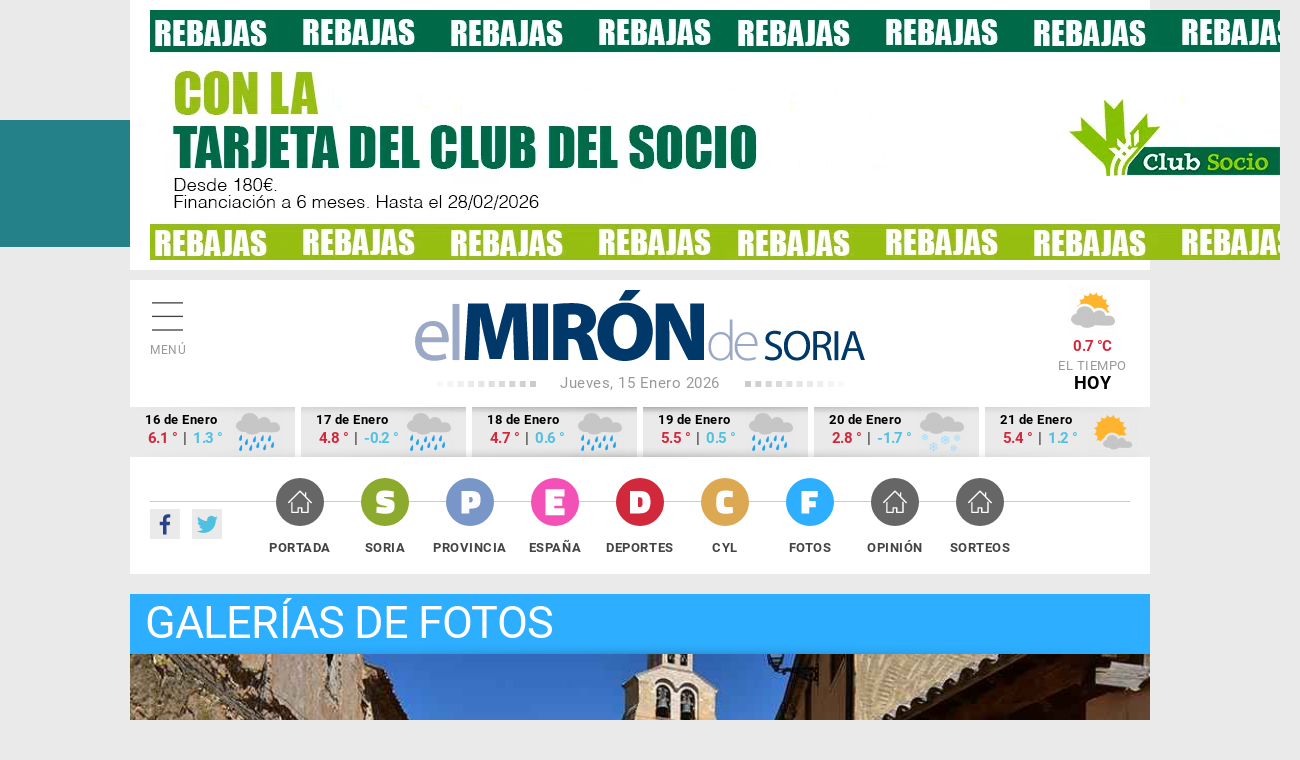

--- FILE ---
content_type: text/html; charset=utf-8
request_url: https://elmirondesoria.es/fotos?start=3120
body_size: 5825
content:

<!DOCTYPE html>
<html lang="es-es">
<head>
  <link rel="preload" href="https://estaticos.elmirondesoria.es/fonts/roboto-v20-latin-regular.woff2" as="font" type="font/woff2" crossorigin>
  <link rel="preload" href="https://estaticos.elmirondesoria.es/fonts/roboto-v20-latin-700.woff2" as="font" type="font/woff2" crossorigin> 
  <link rel="preload" href="https://estaticos.elmirondesoria.es/fonts/DroidSerif-Regular.woff2" as="font" type="font/woff2" crossorigin> 
  <link rel="preload" href="https://estaticos.elmirondesoria.es/fonts/DroidSerif-Bold.woff2" as="font" type="font/woff2" crossorigin> 
  <meta charset="utf-8">
	<meta http-equiv="Refresh" content="900">
	<meta http-equiv="last-modified" content="date">
	<meta name="rights" content="@ El Mirón de Soria">
	<meta name="viewport" content="width=device-width, initial-scale=1">
	<meta name="X-UA-Compatible" content="IE=edge">
	<meta name="lang" content="es">
	<meta name="title" content="Fotos">
	<meta name="organization" content="El Miron de Soria">
	<meta name="google-site-verification" content="oMXlVVidDG0EUXiFeTJH_sqmcrAQxxehXGdxbsjiMnM">
	<meta name="robots" content="max-snippet:-1,max-image-preview:large,max-video-preview:-1">
	<meta name="DC.Identifier" content="http://catalog.loc.gov/67-26020">
	<meta name="DC.title" content="Fotos">
	<meta name="DC.description" content="Todas las noticias de Soria. Diario digital con noticias de Soria, fotos de Soria y provincia. Información sobre el Numancia. ">
	<meta name="DC.language" content="es">
	<meta name="DC.publisher" content="El Mirón de Soria">
	<meta name="description" content="Todas las noticias de Soria. Diario digital con noticias de Soria, fotos de Soria y provincia. Información sobre el Numancia.  - Results from #3120">
	<meta name="generator" content="El Miron - Editor">
	<title>Fotos - Results from #3120</title>
	<link href="/fotos?format=feed&amp;type=rss" rel="alternate" type="application/rss+xml" title="Fotos">
	<link href="/fotos?format=feed&amp;type=atom" rel="alternate" type="application/atom+xml" title="Fotos">
	<link href="https://elmirondesoria.es/fotos?start=3120" rel="canonical">
	<link href="/" rel="canonical">
	<link href="https://estaticos.elmirondesoria.es/images/favicon.gif" rel="icon" type="image/vnd.microsoft.icon">
	<link href="https://estaticos.elmirondesoria.es/images/miron-apple-152.png" rel="apple-touch-icon" sizes="152x152">
	<link href="https://estaticos.elmirondesoria.es/images/miron-apple-144.png" rel="apple-touch-icon" sizes="144x144">
	<link href="https://estaticos.elmirondesoria.es/images/miron-apple-120.png" rel="apple-touch-icon" sizes="120x120">
	<link href="https://estaticos.elmirondesoria.es/images/miron-apple-114.png" rel="apple-touch-icon" sizes="114x114">
	<link href="https://estaticos.elmirondesoria.es/images/miron-apple-72.png" rel="apple-touch-icon" sizes="72x72">
	<link href="https://estaticos.elmirondesoria.es/images/miron-apple.png" rel="apple-touch-icon-precomposed">

  <link href="https://estaticos.elmirondesoria.es/css/tpl-mi2017-v4.10.css?v=241211" rel="stylesheet" />

  <script async type="text/javascript" src="//s.clickiocdn.com/t/233846/360_light.js"></script>
  <script src="/media/mod_menu/js/menu-es5.min.js?789700d5296052d4bc20895581cc0278" nomodule defer></script>
	<script src="/media/vendor/jquery/js/jquery.min.js?3.7.1"></script>
	
	<script>
		dataLayer = [{
			'contenido': {
				'typeContentMiron': 'subportada',
				'sectionMiron': 'fotos',
				'subsectionMiron': '',
				'titleMiron': 'Fotos',
				'urlMiron': 'https://elmirondesoria.es/fotos',
				'yearMiron': 2026,
				'monthMiron': 00,
				'dayMiron': 00
			}
		}];
	</script>

</head>
<body class="subportada fotos ">
<!-- Google Tag Manager -->
<noscript><iframe src="//www.googletagmanager.com/ns.html?id=GTM-K8P2LM"
height="0" width="0" style="display:none;visibility:hidden"></iframe></noscript>
<script>(function(w,d,s,l,i){w[l]=w[l]||[];w[l].push({'gtm.start':
new Date().getTime(),event:'gtm.js'});var f=d.getElementsByTagName(s)[0],
j=d.createElement(s),dl=l!='dataLayer'?'&l='+l:'';j.async=true;j.src=
'//www.googletagmanager.com/gtm.js?id='+i+dl;f.parentNode.insertBefore(j,f);
})(window,document,'script','dataLayer','GTM-K8P2LM');</script>
<!-- End Google Tag Manager -->

  <!-- Sticky Desk -->
  <script async type='text/javascript' src='//s.clickiocdn.com/t/233846/360_light.js'></script>
  <script class='__lxGc__' type='text/javascript'>
  ((__lxGc__=window.__lxGc__||{'s':{},'b':0})['s']['_233846']=__lxGc__['s']['_233846']||{'b':{}})['b']['_724762']={'i':__lxGc__.b++};
  </script>
<script async type='text/javascript' src='//s.clickiocdn.com/t/233846/360_light.js'></script>
  <script class='__lxGc__' type='text/javascript'>
  ((__lxGc__=window.__lxGc__||{'s':{},'b':0})['s']['_233846']=__lxGc__['s']['_233846']||{'b':{}})['b']['_724760']={'i':__lxGc__.b++};
  </script>


<main class="miron">

<!-- //////// PUBLICIDAD //////// -->
<aside class="publiSuperior">
  <div class="skiIzda">
  <script async type='text/javascript' src='//s.clickiocdn.com/t/233846/360_light.js'></script>
  <script class='__lxGc__' type='text/javascript'>
  ((__lxGc__=window.__lxGc__||{'s':{},'b':0})['s']['_233846']=__lxGc__['s']['_233846']||{'b':{}})['b']['_722950']={'i':__lxGc__.b++};
  </script>  </div>
  <div class="skiDcha">
    </div>
  <div class="pubM1">
        																																																																		
												<div class="banner">
														<a href="/component/banners/click/3355" target="_blank" rel="noopener noreferrer" title="260107-0503" class="capullo">
							<img 
																class="lazy-M" src="https://cdn2.elmirondesoria.es/ads/0503.gif" 
								alt="260107-0503" 
								width ="1150" 
								height ="250"/>
							</a>
					

						
															</div>



      </div>
  </aside>
<!-- //////// CABECERA //////// -->
<header class="cabecera" id="organizacion" itemprop="publisher" itemscope="" itemtype="https://schema.org/Organization">
  <div class="innerCabecera">
    <div itemprop="logo" itemscope="" class="logo" itemtype="https://schema.org/ImageObject">
      <a href="/" class="logomiron">El Mirón de Soria</a>
      <meta itemprop="url" content="https://estaticos.elmirondesoria.es/images/lgMiron429.png">
      <meta itemprop="width" content="429">
      <meta itemprop="height" content="60">
    </div>
    <meta itemprop="url" content="https://elmirondesoria.es" />
    <meta itemprop="name" content="EL MIRÓN DE SORIA" />
    <div class="fecha">
      Jueves, 15 Enero 2026    </div>
    <div id="menuPrincipal" class="icnMenu">Menú</div>
    <div class="icnBuscador"><span>Buscar</span>
      <!--  -->
    </div>

        <div class="tiempo">
     <img alt="Muy nuboso" src="https://estaticos.elmirondesoria.es/wi/05/50/6.png"/>
<div class="temperatura">0.7 &deg;C</div>
      El tiempo <span>HOY</span>
    </div>
      </div>
  
    <aside class="tiempoPrevision">
    <div class="dia">
    <div class="fecha">16 de Enero</div>
    <div class="temperatura"><span class="tempMaximo">6.1 &deg;</span> | <span class="tempMinimo">1.3 &deg;</span></div>
    <img alt="Cubierto con probabilidad de lluvias" src="https://estaticos.elmirondesoria.es/wi/05/50/19.png"/>
    </div><div class="dia">
    <div class="fecha">17 de Enero</div>
    <div class="temperatura"><span class="tempMaximo">4.8 &deg;</span> | <span class="tempMinimo">-0.2 &deg;</span></div>
    <img alt="Cubierto con probabilidad de lluvia" src="https://estaticos.elmirondesoria.es/wi/05/50/19.png"/>
    </div><div class="dia">
    <div class="fecha">18 de Enero</div>
    <div class="temperatura"><span class="tempMaximo">4.7 &deg;</span> | <span class="tempMinimo">0.6 &deg;</span></div>
    <img alt="Cubierto con probabilidad de lluvia" src="https://estaticos.elmirondesoria.es/wi/05/50/19.png"/>
    </div><div class="dia">
    <div class="fecha">19 de Enero</div>
    <div class="temperatura"><span class="tempMaximo">5.5 &deg;</span> | <span class="tempMinimo">0.5 &deg;</span></div>
    <img alt="Cubierto con lluvias" src="https://estaticos.elmirondesoria.es/wi/05/50/19.png"/>
    </div><div class="dia">
    <div class="fecha">20 de Enero</div>
    <div class="temperatura"><span class="tempMaximo">2.8 &deg;</span> | <span class="tempMinimo">-1.7 &deg;</span></div>
    <img alt="Cubierto con nevada" src="https://estaticos.elmirondesoria.es/wi/05/50/30.png"/>
    </div><div class="dia">
    <div class="fecha">21 de Enero</div>
    <div class="temperatura"><span class="tempMaximo">5.4 &deg;</span> | <span class="tempMinimo">1.2 &deg;</span></div>
    <img alt="Parcialmente nuboso" src="https://estaticos.elmirondesoria.es/wi/05/50/4.png"/>
    </div>  </aside>
  
  <div class="innerNavegacion">
    <div class="rrss">
      <a itemprop="sameAs" rel="nofollow" class="fb" href="https://www.facebook.com/ElMironDeSoria/" target="_blank">Facebook</a>
      <a itemprop="sameAs" rel="nofollow" class="tw" href="https://twitter.com/elmirondesoria" target="_blank">Twuitter</a>
    </div>
    <nav class="menuSuperior">
      <ul  itemscope itemtype="http://www.schema.org/SiteNavigationElement"  class="_menusup">
<li itemprop="name" class="menu-478 Portada"><a href="/" itemprop="url" class="menuSupGTM"><span></span>Portada</a></li><li itemprop="name" class="menu-480 Soria"><a href="/soria" itemprop="url" class="menuSupGTM"><span></span>Soria</a></li><li itemprop="name" class="menu-481 Provincia"><a href="/provincia" itemprop="url" class="menuSupGTM"><span></span>Provincia</a></li><li itemprop="name" class="menu-592 España"><a href="/nacional" itemprop="url" class="menuSupGTM"><span></span>España</a></li><li itemprop="name" class="menu-482 Deportes"><a href="/deportes" itemprop="url" class="menuSupGTM"><span></span>Deportes</a></li><li itemprop="name" class="menu-483 CyL"><a href="/cyl" itemprop="url" class="menuSupGTM"><span></span>CyL</a></li><li itemprop="name" class="menu-484 current active Fotos"><a href="/fotos" itemprop="url" class="menuSupGTM"><span></span>Fotos</a></li><li itemprop="name" class="menu-761 Opinión"><a href="/opinion" itemprop="url" class="menuSupGTM"><span></span>Opinión</a></li><li itemprop="name" class="menu-762 Sorteos"><a href="/sorteos" itemprop="url" class="menuSupGTM"><span></span>Sorteos</a></li></ul>

    </nav>
  </div>
  </header>



<!-- //////// CABECERA SECCIÓN //////// -->
<section class="cabeceraSeccion">
	<header>
		<h3>Galerías de fotos</h3>
	</header>

</section>


 
<!-- //////// NOTICIAS //////// -->
			<div class="noticiaApertura" itemscope itemtype="https://schema.org/Blog">
				<article class="noticiaSA0" itemscope="" itemtype="http://schema.org/NewsArticle" itemref="organizacion">
					<figure class="foto" itemprop="image" itemscope="" itemtype="https://schema.org/ImageObject">
		<a href="/fotos/alfombras-florales-en-san-esteban-de-gormaz-fotos-2">
			<img class="lazyM" src="https://cdn2.elmirondesoria.es/2022/06junio/20sanestebanalfombras.jpg" alt="Alfombras florales en San Esteban de Gormaz - fotos" title="Alfombras florales en San Esteban de Gormaz - fotos"/>
						<meta itemprop="width" content="980">
			<meta itemprop="height" content="654">
			<meta itemprop="url" content="https://cdn2.elmirondesoria.es/2022/06junio/20sanestebanalfombras.jpg">
		</a>
	</figure>
	<div>		
	<div class="seccion">
		<a href="/fotos" itemprop="genre">Fotos</a>
	</div>
	<h2 itemprop="headline">
		<a href="/fotos/alfombras-florales-en-san-esteban-de-gormaz-fotos-2">Alfombras florales en San Esteban de Gormaz - fotos</a>
	</h2>
</div>

				</article>
			</div>
<!-- //////// NOTICIAS DOS //////// -->
<div class="noticiasZonaDos" itemscope itemtype="https://schema.org/Blog">
	<div class="noticias">
					<article class="noticiaS21 galeriaFotos" itemscope="" itemtype="http://schema.org/NewsArticle" itemref="organizacion">
				
	<figure class="foto" itemprop="image" itemscope="" itemtype="https://schema.org/ImageObject"> 
		<a class="contenedor-foto" style="background-image: url('https://cdn2.elmirondesoria.es/2022/06junio/rwd/20perte-port.jpg');" href="/fotos/perte-agroalimentario-teruel-soria-fotos" title="PERTE agroalimentario Teruel-Soria - fotos"></a>
				<meta itemprop="width" content="300">
		<meta itemprop="height" content="200">
		<meta itemprop="url" content="https://cdn2.elmirondesoria.es/2022/06junio/rwd/20perte-port.jpg">
	</figure>
	<h2 itemprop="headline">
		<a href="/fotos/perte-agroalimentario-teruel-soria-fotos">PERTE agroalimentario Teruel-Soria - fotos</a>
	</h2>
			</article> 			<article class="noticiaS22 galeriaFotos" itemscope="" itemtype="http://schema.org/NewsArticle" itemref="organizacion">
				
	<figure class="foto" itemprop="image" itemscope="" itemtype="https://schema.org/ImageObject"> 
		<a class="contenedor-foto" style="background-image: url('https://cdn2.elmirondesoria.es/2022/06junio/rwd/20compramerienda-port.jpg');" href="/fotos/san-juan-merienda-de-la-compra-fotos" title="San Juan: merienda de La Compra - fotos"></a>
				<meta itemprop="width" content="300">
		<meta itemprop="height" content="200">
		<meta itemprop="url" content="https://cdn2.elmirondesoria.es/2022/06junio/rwd/20compramerienda-port.jpg">
	</figure>
	<h2 itemprop="headline">
		<a href="/fotos/san-juan-merienda-de-la-compra-fotos">San Juan: merienda de La Compra - fotos</a>
	</h2>
			</article> 			<article class="noticiaS23 galeriaFotos" itemscope="" itemtype="http://schema.org/NewsArticle" itemref="organizacion">
				
	<figure class="foto" itemprop="image" itemscope="" itemtype="https://schema.org/ImageObject"> 
		<a class="contenedor-foto" style="background-image: url('https://cdn2.elmirondesoria.es/2022/06junio/rwd/19compra-port.jpg');" href="/fotos/san-juan-festejo-de-la-compra-fotos" title="San Juan: festejo de La Compra - fotos"></a>
				<meta itemprop="width" content="300">
		<meta itemprop="height" content="200">
		<meta itemprop="url" content="https://cdn2.elmirondesoria.es/2022/06junio/rwd/19compra-port.jpg">
	</figure>
	<h2 itemprop="headline">
		<a href="/fotos/san-juan-festejo-de-la-compra-fotos">San Juan: festejo de La Compra - fotos</a>
	</h2>
			</article> 			<article class="noticiaS24 galeriaFotos" itemscope="" itemtype="http://schema.org/NewsArticle" itemref="organizacion">
				
	<figure class="foto" itemprop="image" itemscope="" itemtype="https://schema.org/ImageObject"> 
		<a class="contenedor-foto" style="background-image: url('https://cdn2.elmirondesoria.es/2022/06junio/rwd/19elburgoalfombras-port.jpg');" href="/fotos/alfombras-florales-en-el-burgo-de-osma-fotos" title="Alfombras florales en El Burgo de Osma - fotos"></a>
				<meta itemprop="width" content="300">
		<meta itemprop="height" content="200">
		<meta itemprop="url" content="https://cdn2.elmirondesoria.es/2022/06junio/rwd/19elburgoalfombras-port.jpg">
	</figure>
	<h2 itemprop="headline">
		<a href="/fotos/alfombras-florales-en-el-burgo-de-osma-fotos">Alfombras florales en El Burgo de Osma - fotos</a>
	</h2>
			</article> 			<article class="noticiaS25 galeriaFotos" itemscope="" itemtype="http://schema.org/NewsArticle" itemref="organizacion">
				
	<figure class="foto" itemprop="image" itemscope="" itemtype="https://schema.org/ImageObject"> 
		<a class="contenedor-foto" style="background-image: url('https://cdn2.elmirondesoria.es/2022/06junio/rwd/19comprilla-port.jpg');" href="/fotos/san-juan-la-comprilla-rapida-fotos" title="San Juan: &quot;La Comprilla&quot;, rápida - fotos"></a>
				<meta itemprop="width" content="300">
		<meta itemprop="height" content="200">
		<meta itemprop="url" content="https://cdn2.elmirondesoria.es/2022/06junio/rwd/19comprilla-port.jpg">
	</figure>
	<h2 itemprop="headline">
		<a href="/fotos/san-juan-la-comprilla-rapida-fotos">San Juan: &quot;La Comprilla&quot;, rápida - fotos</a>
	</h2>
			</article> 			<article class="noticiaS26 galeriaFotos" itemscope="" itemtype="http://schema.org/NewsArticle" itemref="organizacion">
				
	<figure class="foto" itemprop="image" itemscope="" itemtype="https://schema.org/ImageObject"> 
		<a class="contenedor-foto" style="background-image: url('https://cdn2.elmirondesoria.es/2022/06junio/rwd/18milagros-port.jpg');" href="/fotos/la-virgen-de-los-milagros-procesiona-en-agreda-fotos2" title="La Virgen de los Milagros procesiona en Ágreda - fotos"></a>
				<meta itemprop="width" content="300">
		<meta itemprop="height" content="200">
		<meta itemprop="url" content="https://cdn2.elmirondesoria.es/2022/06junio/rwd/18milagros-port.jpg">
	</figure>
	<h2 itemprop="headline">
		<a href="/fotos/la-virgen-de-los-milagros-procesiona-en-agreda-fotos2">La Virgen de los Milagros procesiona en Ágreda - fotos</a>
	</h2>
			</article> 			<article class="noticiaS27 galeriaFotos" itemscope="" itemtype="http://schema.org/NewsArticle" itemref="organizacion">
				
	<figure class="foto" itemprop="image" itemscope="" itemtype="https://schema.org/ImageObject"> 
		<a class="contenedor-foto" style="background-image: url('https://cdn2.elmirondesoria.es/2022/06junio/rwd/18virgenjpg-miron-port.jpg');" href="/fotos/agreda-festividad-de-la-virgen-de-los-milagros-fotos-2" title="Ágreda: festividad de la Virgen de los Milagros - fotos"></a>
				<meta itemprop="width" content="300">
		<meta itemprop="height" content="200">
		<meta itemprop="url" content="https://cdn2.elmirondesoria.es/2022/06junio/rwd/18virgenjpg-miron-port.jpg">
	</figure>
	<h2 itemprop="headline">
		<a href="/fotos/agreda-festividad-de-la-virgen-de-los-milagros-fotos-2">Ágreda: festividad de la Virgen de los Milagros - fotos</a>
	</h2>
			</article> 			<article class="noticiaS28 galeriaFotos" itemscope="" itemtype="http://schema.org/NewsArticle" itemref="organizacion">
				
	<figure class="foto" itemprop="image" itemscope="" itemtype="https://schema.org/ImageObject"> 
		<a class="contenedor-foto" style="background-image: url('https://cdn2.elmirondesoria.es/2022/06junio/rwd/17soriayaautovia1-port.jpg');" href="/fotos/soria-ya-poco-que-celebrar-en-a-11-fotos" title="Soria ¡Ya!: poco que celebrar en A-11 - fotos"></a>
				<meta itemprop="width" content="300">
		<meta itemprop="height" content="200">
		<meta itemprop="url" content="https://cdn2.elmirondesoria.es/2022/06junio/rwd/17soriayaautovia1-port.jpg">
	</figure>
	<h2 itemprop="headline">
		<a href="/fotos/soria-ya-poco-que-celebrar-en-a-11-fotos">Soria ¡Ya!: poco que celebrar en A-11 - fotos</a>
	</h2>
			</article> 			<article class="noticiaS29 galeriaFotos" itemscope="" itemtype="http://schema.org/NewsArticle" itemref="organizacion">
				
	<figure class="foto" itemprop="image" itemscope="" itemtype="https://schema.org/ImageObject"> 
		<a class="contenedor-foto" style="background-image: url('https://cdn2.elmirondesoria.es/2022/06junio/rwd/17ventanueva-port.jpg');" href="/fotos/a-11-inauguracion-de-tramo-santiuste-venta-nueva-fotos" title="A-11: inauguración de tramo Santiuste-Venta Nueva - fotos"></a>
				<meta itemprop="width" content="300">
		<meta itemprop="height" content="200">
		<meta itemprop="url" content="https://cdn2.elmirondesoria.es/2022/06junio/rwd/17ventanueva-port.jpg">
	</figure>
	<h2 itemprop="headline">
		<a href="/fotos/a-11-inauguracion-de-tramo-santiuste-venta-nueva-fotos">A-11: inauguración de tramo Santiuste-Venta Nueva - fotos</a>
	</h2>
			</article> 			<article class="noticiaS210 galeriaFotos" itemscope="" itemtype="http://schema.org/NewsArticle" itemref="organizacion">
				
	<figure class="foto" itemprop="image" itemscope="" itemtype="https://schema.org/ImageObject"> 
		<a class="contenedor-foto" style="background-image: url('https://cdn2.elmirondesoria.es/2022/06junio/rwd/16cajarural-port.jpg');" href="/fotos/asamblea-anual-de-caja-rural-de-soria-fotos" title="Asamblea anual de Caja Rural de Soria - fotos"></a>
				<meta itemprop="width" content="300">
		<meta itemprop="height" content="200">
		<meta itemprop="url" content="https://cdn2.elmirondesoria.es/2022/06junio/rwd/16cajarural-port.jpg">
	</figure>
	<h2 itemprop="headline">
		<a href="/fotos/asamblea-anual-de-caja-rural-de-soria-fotos">Asamblea anual de Caja Rural de Soria - fotos</a>
	</h2>
			</article> 			<article class="noticiaS211 galeriaFotos" itemscope="" itemtype="http://schema.org/NewsArticle" itemref="organizacion">
				
	<figure class="foto" itemprop="image" itemscope="" itemtype="https://schema.org/ImageObject"> 
		<a class="contenedor-foto" style="background-image: url('https://cdn2.elmirondesoria.es/2022/06junio/rwd/16proteccioncivil-port.jpg');" href="/fotos/arcos-de-jalon-con-agrupacion-de-proteccion-civil-fotos" title="Arcos de Jalón, con agrupación de Protección Civil - fotos"></a>
				<meta itemprop="width" content="300">
		<meta itemprop="height" content="200">
		<meta itemprop="url" content="https://cdn2.elmirondesoria.es/2022/06junio/rwd/16proteccioncivil-port.jpg">
	</figure>
	<h2 itemprop="headline">
		<a href="/fotos/arcos-de-jalon-con-agrupacion-de-proteccion-civil-fotos">Arcos de Jalón, con agrupación de Protección Civil - fotos</a>
	</h2>
			</article> 			<article class="noticiaS212 galeriaFotos" itemscope="" itemtype="http://schema.org/NewsArticle" itemref="organizacion">
				
	<figure class="foto" itemprop="image" itemscope="" itemtype="https://schema.org/ImageObject"> 
		<a class="contenedor-foto" style="background-image: url('https://cdn2.elmirondesoria.es/2022/06junio/rwd/15olvegacaminoverde-port.jpg');" href="/fotos/por-el-camino-verde-de-olvega-fotos" title="Por el &quot;camino verde&quot;, de Ólvega - fotos"></a>
				<meta itemprop="width" content="300">
		<meta itemprop="height" content="200">
		<meta itemprop="url" content="https://cdn2.elmirondesoria.es/2022/06junio/rwd/15olvegacaminoverde-port.jpg">
	</figure>
	<h2 itemprop="headline">
		<a href="/fotos/por-el-camino-verde-de-olvega-fotos">Por el &quot;camino verde&quot;, de Ólvega - fotos</a>
	</h2>
			</article> 	</div>
	</div> 

<!-- //////// GALERÍAS //////// -->


<!-- //////// NOTICIAS TRES //////// -->

<!-- //////// PAGINACIÓN //////// -->
<nav class="seccionPaginacion">
	<nav class="pagination__wrapper" aria-label="Paginación">
    <ul class="pagination ms-0 mb-4">
        	<li>
		<a href="/fotos" class="pagenav">
			<span class="icon-angle-double-left pagenav" aria-hidden="true"></span>		</a>
	</li>
        	<li>
		<a href="/fotos?start=3107" class="pagenav">
			<span class="icon-angle-left pagenav" aria-hidden="true"></span>		</a>
	</li>

                    	<li>
		<a href="/fotos?start=3055" class="pagenav">
			236		</a>
	</li>
                    	<li>
		<a href="/fotos?start=3068" class="pagenav">
			237		</a>
	</li>
                    	<li>
		<a href="/fotos?start=3081" class="pagenav">
			238		</a>
	</li>
                    	<li>
		<a href="/fotos?start=3094" class="pagenav">
			239		</a>
	</li>
                    	<li>
		<a href="/fotos?start=3107" class="pagenav">
			240		</a>
	</li>
                    	<li>
		<span class="pagenav">241</span>
	</li>
                    	<li>
		<a href="/fotos?start=3133" class="pagenav">
			242		</a>
	</li>
                    	<li>
		<a href="/fotos?start=3146" class="pagenav">
			243		</a>
	</li>
                    	<li>
		<a href="/fotos?start=3159" class="pagenav">
			244		</a>
	</li>
                    	<li>
		<a href="/fotos?start=3172" class="pagenav">
			245		</a>
	</li>
        
        	<li>
		<a href="/fotos?start=3133" class="pagenav">
			<span class="icon-angle-right pagenav" aria-hidden="true"></span>		</a>
	</li>
        	<li>
		<a href="/fotos?start=3497" class="pagenav">
			<span class="icon-angle-double-right pagenav" aria-hidden="true"></span>		</a>
	</li>
    </ul>
</nav>
 
</nav>

<!-- //////// FIN SUBPORTADA //////// -->









  <!-- //////// MENÚ PRINCIPAL //////// -->
    
<nav class="menuPrincipal">
	<header>
	<h3 >Menú</h3>	<button id="cierraMenu">Cerrar</button>
	</header>
	
<ul itemscope itemtype="http://www.schema.org/SiteNavigationElement" class="">
<li itemprop="name" class="menu-102 default Portada"><a href="/" itemprop="url">Portada</a></li><li itemprop="name" class="menu-103 deeper parent Soria"><a href="/soria" itemprop="url">Soria<span class="masSoria"></span></a><ul itemscope itemtype="http://www.schema.org/SiteNavigationElement" class="nav-subseccion masSoria"><li itemprop="name" class="menu-238 Soria"><a href="/soria/capital" itemprop="url">Soria</a></li><li itemprop="name" class="menu-239 Ayuntamiento"><a href="/soria/ayuntamiento" itemprop="url">Ayuntamiento</a></li><li itemprop="name" class="menu-240 Sucesos"><a href="/soria/sucesos" itemprop="url">Sucesos</a></li></ul></li><li itemprop="name" class="menu-226 current active Fotos"><a href="/fotos" itemprop="url">Fotos</a></li><li itemprop="name" class="menu-121 Opinión"><a href="/opinion" itemprop="url">Opinión</a></li><li itemprop="name" class="menu-104 deeper parent Provincia"><a href="/provincia" itemprop="url">Provincia<span class="masProvincia"></span></a><ul itemscope itemtype="http://www.schema.org/SiteNavigationElement" class="nav-subseccion masProvincia"><li itemprop="name" class="menu-241 Pinares"><a href="/provincia/comarca-de-pinares" itemprop="url">Pinares</a></li><li itemprop="name" class="menu-242 Berlanga"><a href="/provincia/comarca-de-berlanga" itemprop="url">Berlanga</a></li><li itemprop="name" class="menu-243 El Valle"><a href="/provincia/comarca-de-el-valle" itemprop="url">El Valle</a></li><li itemprop="name" class="menu-244 Tierras Altas"><a href="/provincia/comarca-de-tierras-altas" itemprop="url">Tierras Altas</a></li><li itemprop="name" class="menu-245 Burgo de Osma"><a href="/provincia/comarca-de-burgo-de-osma" itemprop="url">Burgo de Osma</a></li><li itemprop="name" class="menu-246 Comarca de Soria"><a href="/provincia/comarca-de-soria" itemprop="url">Comarca de Soria</a></li><li itemprop="name" class="menu-247 Vicarías"><a href="/provincia/comarca-de-vicarias" itemprop="url">Vicarías</a></li><li itemprop="name" class="menu-248 Campo Gómara"><a href="/provincia/comarca-campo-gomara" itemprop="url">Campo Gómara</a></li><li itemprop="name" class="menu-249 El Moncayo"><a href="/provincia/comarca-del-moncayo" itemprop="url">El Moncayo</a></li><li itemprop="name" class="menu-250 Almazán"><a href="/provincia/comarca-de-almazan" itemprop="url">Almazán</a></li><li itemprop="name" class="menu-251 Medinaceli"><a href="/provincia/comarca-de-medinaceli" itemprop="url">Medinaceli</a></li><li itemprop="name" class="menu-252 Provincia"><a href="/provincia/noticias" itemprop="url">Provincia</a></li></ul></li><li itemprop="name" class="menu-113 deeper parent Deportes"><a href="/deportes" itemprop="url">Deportes<span class="masDeportes"></span></a><ul itemscope itemtype="http://www.schema.org/SiteNavigationElement" class="nav-subseccion masDeportes"><li itemprop="name" class="menu-479 C.D. Numancia"><a href="/deportes/c-d-numancia" itemprop="url">C.D. Numancia</a></li><li itemprop="name" class="menu-253 Fútbol"><a href="/deportes/futbol" itemprop="url">Fútbol</a></li><li itemprop="name" class="menu-254 Voleibol"><a href="/deportes/voleibol" itemprop="url">Voleibol</a></li><li itemprop="name" class="menu-255 Atletismo"><a href="/deportes/atletismo" itemprop="url">Atletismo</a></li><li itemprop="name" class="menu-256 Balonmano"><a href="/deportes/balonmano" itemprop="url">Balonmano</a></li><li itemprop="name" class="menu-257 Natación"><a href="/deportes/natacion" itemprop="url">Natación</a></li><li itemprop="name" class="menu-258 Duatlón"><a href="/deportes/duatlon" itemprop="url">Duatlón</a></li><li itemprop="name" class="menu-259 Otros deportes"><a href="/deportes/polideportivo" itemprop="url">Otros deportes</a></li></ul></li><li itemprop="name" class="menu-587 deeper parent España"><a href="/nacional" itemprop="url">España<span class="masEspaña"></span></a><ul itemscope itemtype="http://www.schema.org/SiteNavigationElement" class="nav-subseccion masEspaña"><li itemprop="name" class="menu-591 Sociedad"><a href="/nacional/sociedad" itemprop="url">Sociedad</a></li><li itemprop="name" class="menu-588 Politica"><a href="/nacional/politica" itemprop="url">Politica</a></li><li itemprop="name" class="menu-589 Economía"><a href="/nacional/economia" itemprop="url">Economía</a></li><li itemprop="name" class="menu-590 Cultura"><a href="/nacional/cultura" itemprop="url">Cultura</a></li></ul></li><li itemprop="name" class="menu-111 deeper parent CyL"><a href="/cyl" itemprop="url">CyL<span class="masCyL"></span></a><ul itemscope itemtype="http://www.schema.org/SiteNavigationElement" class="nav-subseccion masCyL"><li itemprop="name" class="menu-260 Junta de Castilla y León"><a href="/cyl/junta-de-castilla-y-leon" itemprop="url">Junta de Castilla y León</a></li><li itemprop="name" class="menu-261 Castilla y León"><a href="/cyl/castilla-y-leon" itemprop="url">Castilla y León</a></li></ul></li><li itemprop="name" class="menu-709 Sorteos"><a href="/sorteos" itemprop="url">Sorteos</a></li></ul>
</nav>

  
<!-- //////// MÓDULOS INFERIOR //////// -->
<footer>
  <nav class="menuInferior">
    
  </nav>
  <div class="logoFoot">
    <a href="/"><img src="https://estaticos.elmirondesoria.es/images/logoMiron.svg" width="240" height="38" alt="El MIR&Oacute;N de SORIA"></a>
  </div>
  <div class="direccion">
    <p>(c) 2026 - El Mirón de Soria /// Juan Carlos Hervás Hernández - Soria - España</p> 
    <p><a class="cc-custom-revoke">Cambiar ajustes de las cookies</a></p>
  </div>
  <div class="enlacesFoot">
    <ul  itemscope itemtype="http://www.schema.org/SiteNavigationElement"  class="">
<li itemprop="name" class="menu-767 Aviso Legal"><a href="/aviso-legal" itemprop="url" target="_blank">Aviso Legal</a></li><li itemprop="name" class="menu-222 Política de Cookies"><a href="/politica-de-cookies" itemprop="url" target="_blank">Política de Cookies</a></li><li itemprop="name" class="menu-766 Política de Privacidad"><a href="/politicas-de-privacidad" itemprop="url" target="_blank">Política de Privacidad</a></li><li itemprop="name" class="menu-267 Contacto"><a href="/contacto-redaccion" itemprop="url" class="destacado" target="_blank">Contacto</a></li></ul>

  </div>
  <div class="ojd">
    <p class="ojd">Medio auditado por <br><img src="https://estaticos.elmirondesoria.es/images/ojd.png" width="80" height="56" alt="OJD"></p>   
  </div>
</footer>

<!-- //////// INTERSTITAL //////// -->
  <div id="overlay"></div>
</main>

  <script defer type="text/javascript" src="/templates/miron2017/js/jquery-1.11.2.min.js"></script>
  <script defer type="text/javascript" src="https://estaticos.elmirondesoria.es/js/tpl-mi2017.js?v=240602"></script> 
  <!-- <script defer type="text/javascript" src="https://estaticos.elmirondesoria.es/js/tpl-mi2017.js?v=190905"></script> -->
 


<!-- //////// FICHA DE DESARROLLO //////// -->
<div class="ficha-pagina">
  <h2> Sección: fotos </h2>
  <h2> Subsección:  </h2>
  <h3> Id propio: 73 </h3>
  <h3> Id del padre:  </h3>
  <h2>Vista: category</h2>
  <h3>Ancho página: 1</h3>
  <h3>Es página fotos: 1</h3>
  <h3>Clase de página: subportada</h3>
</div>
<!-- - - - - - - - - - - - - - - - - - - - - -->

</body>
</html>




--- FILE ---
content_type: image/svg+xml
request_url: https://estaticos.elmirondesoria.es/images/home.svg
body_size: 372
content:
<?xml version="1.0" encoding="utf-8"?>
<!-- Generator: Adobe Illustrator 21.1.0, SVG Export Plug-In . SVG Version: 6.00 Build 0)  -->
<svg version="1.1" id="Capa_1" xmlns="http://www.w3.org/2000/svg" xmlns:xlink="http://www.w3.org/1999/xlink" x="0px" y="0px"
	 viewBox="0 0 48 48" style="enable-background:new 0 0 48 48;" xml:space="preserve">
<style type="text/css">
	.st0{fill:#FCFCFC;}
</style>
<path class="st0" d="M40,23.1c-0.8,0-1.4,0.6-1.4,1.4v18.9h-9.8v-7.7c0-0.7-0.6-1.4-1.3-1.4h-7.1c-0.8,0-1.4,0.6-1.4,1.4v7.7H9.2
	V25.1c0-0.7-0.6-1.3-1.4-1.3c-0.7,0-1.3,0.6-1.3,1.3v19.6c0,0.7,0.6,1.3,1.3,1.3h12.5c0.7,0,1.3-0.6,1.3-1.3V37h4.4v7.7
	c0,0.7,0.6,1.3,1.4,1.3H40c0.7,0,1.3-0.6,1.3-1.3V24.4C41.3,23.6,40.7,23.1,40,23.1L40,23.1z M40,23.1"/>
<path class="st0" d="M47.5,24.1L36.6,13.2V5.7c0-0.8-0.6-1.4-1.4-1.4c-0.7,0-1.3,0.6-1.3,1.4v4.7l-9-9C24.6,1.1,24.3,1,23.9,1
	c-0.4,0-0.7,0.2-1,0.4L0.4,24c-0.5,0.5-0.6,1.4,0,1.9c0.5,0.6,1.4,0.5,1.9,0L23.9,4.3l21.6,21.8c0.2,0.2,0.6,0.4,1,0.4
	c0.4,0,0.7-0.1,1-0.4C48,25.6,48,24.7,47.5,24.1L47.5,24.1z M47.5,24.1"/>
</svg>


--- FILE ---
content_type: image/svg+xml
request_url: https://estaticos.elmirondesoria.es/images/soria.svg
body_size: 524
content:
<?xml version="1.0" encoding="utf-8"?>
<!-- Generator: Adobe Illustrator 21.1.0, SVG Export Plug-In . SVG Version: 6.00 Build 0)  -->
<svg version="1.1" id="Capa_1" xmlns="http://www.w3.org/2000/svg" xmlns:xlink="http://www.w3.org/1999/xlink" x="0px" y="0px"
	 viewBox="0 0 48 48" style="enable-background:new 0 0 48 48;" xml:space="preserve">
<style type="text/css">
	.st0{clip-path:url(#SVGID_2_);}
	.st1{fill:#FDFDFD;}
</style>
<g>
	<defs>
		<rect id="SVGID_1_" x="-4" y="-4" width="65.6" height="52"/>
	</defs>
	<clipPath id="SVGID_2_">
		<use xlink:href="#SVGID_1_"  style="overflow:visible;"/>
	</clipPath>
	<g class="st0">
		<path class="st1" d="M41.3,14.8c-6.3-0.7-10.9-1-13.7-1c-2.9,0-4.5,0.1-5,0.2c-0.5,0.2-0.7,0.5-0.7,1c0,0.5,0.3,0.9,0.8,1.1
			c0.5,0.3,2.2,0.7,5.1,1.3c2.8,0.6,5.2,1.2,7,1.8s3.4,1.5,4.9,2.5c1.5,1.1,2.4,2.4,2.9,4c0.5,1.6,0.7,3.7,0.7,6.4
			c0,5.5-1.5,9.5-4.4,11.9c-2.9,2.4-7.4,3.6-13.3,3.6c-2.9,0-5.9-0.2-9-0.6s-5.6-0.8-7.3-1.2l-2.6-0.6l0.7-11.9
			c6.8,1,12.4,1.5,16.8,1.5c2.3,0,3.5-0.5,3.5-1.5c0-0.4-0.3-0.8-0.8-1c-0.5-0.2-2-0.5-4.4-0.8c-6.3-1-10.5-2.5-12.8-4.6
			c-2.3-2.1-3.4-5.5-3.4-10.2c0-6,1.5-10.2,4.4-12.4C13.5,2.1,17.9,1,24,1c4.2,0,9.2,0.4,14.9,1.3l2.8,0.5L41.3,14.8z"/>
	</g>
</g>
</svg>
